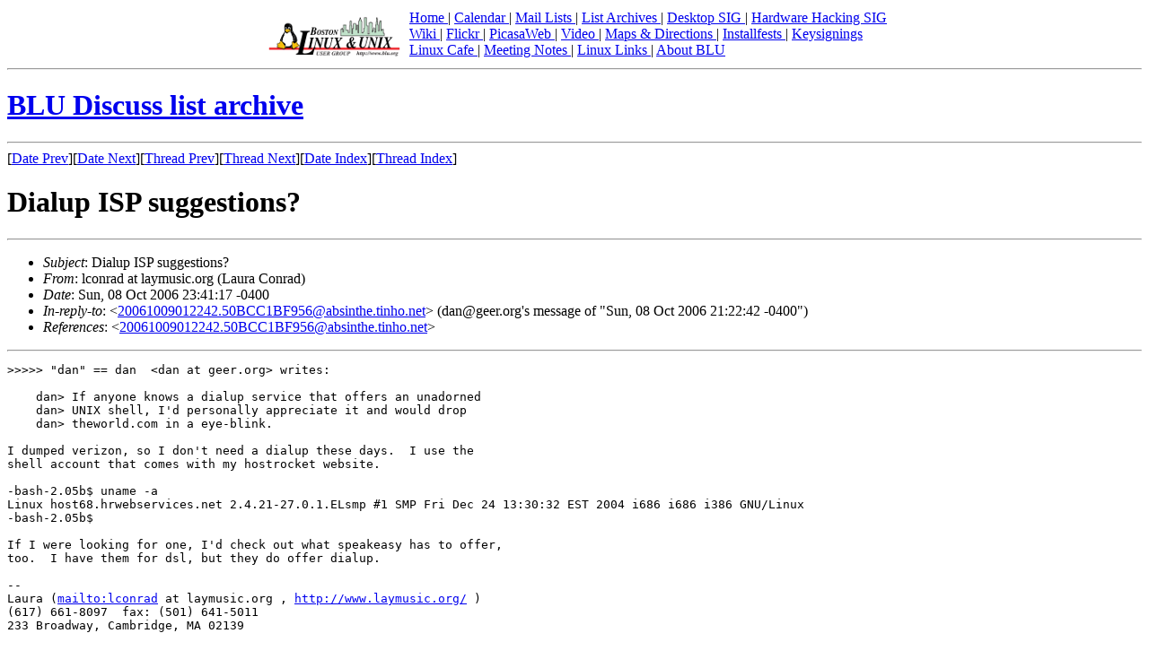

--- FILE ---
content_type: text/html; charset=UTF-8
request_url: https://blu.org/mhonarc/discuss/2006/10/msg00060.php
body_size: 8225
content:
<!-- MHonArc v2.6.18 -->
<!--X-Subject: Dialup ISP suggestions? -->
<!--X-From-R13: ypbaenq ng ynlzhfvp.bet (Znhen Qbaenq) -->
<!--X-Date: Sun, 08 Oct 2006 23:41:17 &#45;0400 -->
<!--X-Message-Id: 8664eurw9u.fsf@laymusic.org -->
<!--X-Content-Type: text/plain -->
<!--X-Reference: 20061009012242.50BCC1BF956@absinthe.tinho.net -->
<!--X-Head-End-->
<!DOCTYPE HTML PUBLIC "-//W3C//DTD HTML 4.01 Transitional//EN"
    "http://www.w3.org/TR/html4/loose.dtd">
<html>
<head>
<title>BLU Discuss list archive</title>
</head>
<body>

<div align="center">
<table>
<tr>
<td valign="bottom"><img src="/images/blu-logo-160.png" 
	width="160" height="48" alt="Boston Linux &amp; Unix (BLU)" /></td>
<td valign="bottom"><a href='/'>Home
</a> | <a href='/cgi-bin/calendar'>Calendar
</a> | <a href='http://lists.blu.org/mailman/listinfo'>Mail Lists
</a> | <a href='http://blu.wikispaces.com/mailing+lists'>List Archives
</a> | <a href='/desktop/'>Desktop SIG
</a> | <a href='http://blu.wikispaces.com/Hardware+Hacking'>Hardware Hacking SIG
</a><br />
<a href='http://blu.wikispaces.com'>Wiki
</a> | <a href='http://www.flickr.com/photos/blu_org/collections/72157600958893979/'>Flickr
</a> | <a href='https://picasaweb.google.com/abreauj'>PicasaWeb
</a> | <a href='/video/'>Video
</a> | <a href='/directions/'>Maps &amp; Directions
</a> | <a href='/installfests/'>Installfests
</a> | <a href='/keysignings/'>Keysignings
</a><br />
<a href='/linuxcafe/'>Linux Cafe
</a> | <a href='/meetings/'>Meeting Notes
</a> | <a href='/links/'>Linux Links
</a> | <a href='/about_blu/'>About BLU
</a><br />
</td>
</tr>
</table>
<hr />
</div>
<h1><a href="../../">BLU Discuss list archive</a></h1>

<!--X-Body-Begin-->
<!--X-User-Header-->
<!--X-User-Header-End-->
<!--X-TopPNI-->
<hr>
[<a href="msg00061.php">Date Prev</a>][<a href="msg00062.php">Date Next</a>][<a href="msg00062.php">Thread Prev</a>][<a href="msg00065.php">Thread Next</a>][<a href="maillist.php#00060">Date Index</a>][<a href="threads.php#00060">Thread Index</a>]
<!--X-TopPNI-End-->
<!--X-MsgBody-->
<!--X-Subject-Header-Begin-->
<h1>Dialup ISP suggestions?</h1>
<hr>
<!--X-Subject-Header-End-->
<!--X-Head-of-Message-->
<ul>
<li><em>Subject</em>: Dialup ISP suggestions?</li>
<li><em>From</em>: lconrad at laymusic.org (Laura Conrad)</li>
<li><em>Date</em>: Sun, 08 Oct 2006 23:41:17 -0400</li>
<li><em>In-reply-to</em>: &lt;<a href="msg00059.php">20061009012242.50BCC1BF956@absinthe.tinho.net</a>&gt; (dan@geer.org's	message of &quot;Sun, 08 Oct 2006 21:22:42 -0400&quot;)</li>
<li><em>References</em>: &lt;<a href="msg00059.php">20061009012242.50BCC1BF956@absinthe.tinho.net</a>&gt;</li>
</ul>
<!--X-Head-of-Message-End-->
<!--X-Head-Body-Sep-Begin-->
<hr>
<!--X-Head-Body-Sep-End-->
<!--X-Body-of-Message-->
<pre>&gt;&gt;&gt;&gt;&gt; &quot;dan&quot; == dan  &lt;dan at geer.org&gt; writes:

    dan&gt; If anyone knows a dialup service that offers an unadorned
    dan&gt; UNIX shell, I'd personally appreciate it and would drop
    dan&gt; theworld.com in a eye-blink.

I dumped verizon, so I don't need a dialup these days.  I use the
shell account that comes with my hostrocket website.  

-bash-2.05b$ uname -a
Linux host68.hrwebservices.net 2.4.21-27.0.1.ELsmp #1 SMP Fri Dec 24 13:30:32 EST 2004 i686 i686 i386 GNU/Linux
-bash-2.05b$ 

If I were looking for one, I'd check out what speakeasy has to offer,
too.  I have them for dsl, but they do offer dialup.

-- 
Laura (<a  rel="nofollow" href="mailto:lconrad">mailto:lconrad</a> at laymusic.org , <a  rel="nofollow" href="http://www.laymusic.org/">http://www.laymusic.org/</a> )
(617) 661-8097	fax: (501) 641-5011
233 Broadway, Cambridge, MA 02139

-- 
This message has been scanned for viruses and
dangerous content by MailScanner, and is
believed to be clean.



</pre>
<!--X-Body-of-Message-End-->
<!--X-MsgBody-End-->
<!--X-Follow-Ups-->
<hr>
<!--X-Follow-Ups-End-->
<!--X-References-->
<ul><li><strong>References</strong>:
<ul>
<li><strong><a name="00059" href="msg00059.php">Dialup ISP suggestions?</a></strong>
<ul><li><em>From:</em> dan at geer.org (dan at geer.org)</li></ul></li>
</ul></li></ul>
<!--X-References-End-->
<!--X-BotPNI-->
<ul>
<li>Prev by Date:
<strong><a href="msg00061.php">Dialup ISP suggestions?</a></strong>
</li>
<li>Next by Date:
<strong><a href="msg00062.php">Dialup ISP suggestions?</a></strong>
</li>
<li>Previous by thread:
<strong><a href="msg00062.php">Dialup ISP suggestions?</a></strong>
</li>
<li>Next by thread:
<strong><a href="msg00065.php">Dialup ISP suggestions?</a></strong>
</li>
<li>Index(es):
<ul>
<li><a href="maillist.php#00060"><strong>Date</strong></a></li>
<li><a href="threads.php#00060"><strong>Thread</strong></a></li>
</ul>
</li>
</ul>

<!--X-BotPNI-End-->
<!--X-User-Footer-->
<!--X-User-Footer-End-->
<hr />

<p>
<a href="https://validator.w3.org/check/referer"><img border="0"
	src="https://www.w3.org/Icons/valid-xhtml10"
	alt="Valid HTML 4.01!" height="31" width="88" /></a>
<a href="https://jigsaw.w3.org/css-validator/">

<img style="border:0;width:88px;height:31px"
       src="https://jigsaw.w3.org/css-validator/images/vcss" 
       alt="Valid CSS!" /> 
</a>
</p>

<hr />
<form action="https://www.paypal.com/cgi-bin/webscr" method="post">
<input type="hidden" name="cmd" value="_s-xclick">
<input type="hidden" name="encrypted" value="-----BEGIN [base64]/[base64]/R4qhWfMEE3R8lplWgoCFpV64v7G5bXZ0iHZV1FEonl5mEDhL3gE88FxHvLDxfb5pgIfEefV7hsYEtnD3RpUNMGHkeQOj8fs6U/[base64]/ETMS1ycjtkpkvjXZe9k+6CieLuLsPumsJ7QC1odNz3sJiCbs2wC0nLE0uLGaEtXynIgRqIddYCHx88pb5HTXv4SZeuv0Rqq4+axW9PLAAATU8w04qqjaSXgbGLP3NmohqM6bV9kZZwZLR/klDaQGo1u9uDb9lr4Yn+rBQIDAQABo4HuMIHrMB0GA1UdDgQWBBSWn3y7xm8XvVk/UtcKG+wQ1mSUazCBuwYDVR0jBIGzMIGwgBSWn3y7xm8XvVk/[base64]/zANBgkqhkiG9w0BAQUFAAOBgQCBXzpWmoBa5e9fo6ujionW1hUhPkOBakTr3YCDjbYfvJEiv/2P+IobhOGJr85+XHhN0v4gUkEDI8r2/rNk1m0GA8HKddvTjyGw/XqXa+LSTlDYkqI8OwR8GEYj4efEtcRpRYBxV8KxAW93YDWzFGvruKnnLbDAF6VR5w/[base64]/9I+2aI+1SjbV7s577iZda6A9xN0mq51nFP2ZNH1X+7M/nvT1ae9jKBH/wPZFtOx3Z/UfkmV7yfJUZjaJ9IfxBVmPyMMSgNJe5PZnTyGOxNSnXHyS0ScU4lenWU/rk1CRzkRRvTghDfO6kNvxGdy/XFcHZgLZ4hj2cNw==-----END PKCS7-----
">
<input type="image" src="https://www.paypalobjects.com/en_US/i/btn/btn_donateCC_LG.gif" border="0" name="submit" alt="PayPal - The safer, easier way to pay online!">
<img alt="" border="0" src="https://www.paypalobjects.com/en_US/i/scr/pixel.gif" width="1" height="1">
</form>
<hr />
<address>
Boston Linux &amp; Unix / webmaster&#064;blu.org
</address>

</body>
</html>
